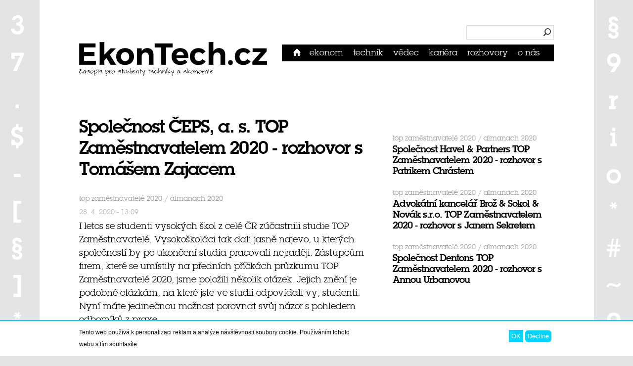

--- FILE ---
content_type: text/html; charset=utf-8
request_url: https://www.ekontech.cz/clanek/ceps-almanach2020
body_size: 12452
content:
<!DOCTYPE html PUBLIC "-//W3C//DTD HTML+RDFa 1.1//EN">
<html lang="cs" dir="ltr" version="HTML+RDFa 1.1"
  xmlns:content="http://purl.org/rss/1.0/modules/content/"
  xmlns:dc="http://purl.org/dc/terms/"
  xmlns:foaf="http://xmlns.com/foaf/0.1/"
  xmlns:og="http://ogp.me/ns#"
  xmlns:rdfs="http://www.w3.org/2000/01/rdf-schema#"
  xmlns:sioc="http://rdfs.org/sioc/ns#"
  xmlns:sioct="http://rdfs.org/sioc/types#"
  xmlns:skos="http://www.w3.org/2004/02/skos/core#"
  xmlns:xsd="http://www.w3.org/2001/XMLSchema#">
<head profile="http://www.w3.org/1999/xhtml/vocab">
  <!-- Google Tag Manager -->
<script>(function(w,d,s,l,i){w[l]=w[l]||[];w[l].push({'gtm.start':
new Date().getTime(),event:'gtm.js'});var f=d.getElementsByTagName(s)[0],
j=d.createElement(s),dl=l!='dataLayer'?'&l='+l:'';j.async=true;j.src=
'https://www.googletagmanager.com/gtm.js?id='+i+dl;f.parentNode.insertBefore(j,f);
})(window,document,'script','dataLayer','GTM-MT5HNPB');</script>
<!-- End Google Tag Manager -->
	<meta name="google-site-verification" content="cP8PIwlaViGl4iWZsgEh6AvQ3l6E2dAACN73RTdS5qw" />
  <meta charset="utf-8" />
<meta name="viewport" content="width=device-width, initial-scale=1, maximum-scale=1, minimum-scale=1, user-scalable=no" />
<link rel="shortcut icon" href="https://www.ekontech.cz/sites/all/themes/ekontech/favicon.png" type="image/png" />
<meta name="description" content="Jméno a příjmení respondenta: Tomáš Zajac Společnost: ČEPS, a. s.  Vystudovaná vysoká škola, fakulta a zaměření: Vysoké učení technické v Brně, Fakulta elektrotechniky a komunikačních technologií, studijní program Elektroenergetika Doba od dokončení studia: 9 měsíců Jak byste zhodnotili své studijní výsledky během studia na vysoké škole?Mé studijní výsledky se pohybovaly na" />
<meta name="generator" content="Drupal 7 (https://www.drupal.org)" />
<link rel="canonical" href="https://www.ekontech.cz/clanek/ceps-almanach2020" />
<link rel="shortlink" href="https://www.ekontech.cz/node/1358" />
<script>  var OA_zones = {
    'Leaderboard' : 2,
    'Rectangle' : 3,
    'Article bottom' : 1,
    'Skyscraper' : 4
  }</script>

<!-- Facebook Pixel Code -->
<script>
!function(f,b,e,v,n,t,s){if(f.fbq)return;n=f.fbq=function(){n.callMethod?
n.callMethod.apply(n,arguments):n.queue.push(arguments)};if(!f._fbq)f._fbq=n;
n.push=n;n.loaded=!0;n.version='2.0';n.queue=[];t=b.createElement(e);t.async=!0;
t.src=v;s=b.getElementsByTagName(e)[0];s.parentNode.insertBefore(t,s)}(window,
document,'script','//connect.facebook.net/en_US/fbevents.js');

fbq('init', '1531569317116326');
fbq('track', 'PageView');
fbq('track', 'ViewContent', {"content_type":"product","content_ids":"1358"});
</script>
<noscript><img height='1' width='1' style='display:none' src='https://www.facebook.com/tr?id=1531569317116326&ev=PageView&noscript=1' /></noscript>
<!-- End Facebook Pixel Code -->
<script async="async" src="https://openads.ekontech.cz/www/delivery/asyncjs.php"></script>
  <title>Společnost ČEPS, a. s. TOP Zaměstnavatelem 2020 - rozhovor s Tomášem Zajacem | EkonTech.cz</title>
  <link rel="stylesheet" href="https://www.ekontech.cz/sites/default/files/css/css_xE-rWrJf-fncB6ztZfd2huxqgxu4WO-qwma6Xer30m4.css" media="all" />
<link rel="stylesheet" href="https://www.ekontech.cz/sites/default/files/css/css_BW7rB2e8NLkFK-f9qpTwTy5Car5N-4EXdofUVK92b1o.css" media="all" />
<link rel="stylesheet" href="https://www.ekontech.cz/sites/default/files/css/css_aCzsrbA-0VoWo6cnTT7WqTzPk0l2KqZde6sBiCk5xbw.css" media="all" />
<style media="all">
<!--/*--><![CDATA[/*><!--*/
#sliding-popup.sliding-popup-bottom,#sliding-popup.sliding-popup-bottom .eu-cookie-withdraw-banner,.eu-cookie-withdraw-tab{background:#0779BF;}#sliding-popup.sliding-popup-bottom.eu-cookie-withdraw-wrapper{background:transparent}#sliding-popup .popup-content #popup-text h1,#sliding-popup .popup-content #popup-text h2,#sliding-popup .popup-content #popup-text h3,#sliding-popup .popup-content #popup-text p,#sliding-popup label,#sliding-popup div,.eu-cookie-compliance-secondary-button,.eu-cookie-withdraw-tab{color:#ffffff !important;}.eu-cookie-withdraw-tab{border-color:#ffffff;}.eu-cookie-compliance-more-button{color:#ffffff !important;}

/*]]>*/-->
</style>
<link rel="stylesheet" href="https://www.ekontech.cz/sites/default/files/css/css_FrXeX5g5HAAD2XZfkgwozlqarLjylIuL8Xq8RBg4gDo.css" media="all" />

<!--[if (lt IE 9)&(!IEMobile)]>
<link rel="stylesheet" href="https://www.ekontech.cz/sites/default/files/css/css_ZqS_Gig1-Wr3eEaCpoJeFhtBR0nhdtFpBQUi-LxedAM.css" media="all" />
<![endif]-->

<!--[if gte IE 9]><!-->
<link rel="stylesheet" href="https://www.ekontech.cz/sites/default/files/css/css_PLKshLAGRJJC7FrUlvRsundS4IQFbrYrK4h4Os6uMas.css" media="all" />
<!--<![endif]-->
  <script src="https://www.ekontech.cz/sites/default/files/js/js_dYOGV15VEcvR5zyP3UKzyEH3a6wcYkaWkQCEZ8Wpd8c.js"></script>
<script src="https://www.ekontech.cz/sites/default/files/js/js_H7q2xORKmR9AN8Qx5spKEIBp7R_wG2apAswJoCUZY7I.js"></script>
<script src="https://www.ekontech.cz/sites/default/files/js/js_15rp2qy7FCQZhjQl_XZeNy7bh4gKNGK6QrXSHB_FToA.js"></script>
<script src="https://www.ekontech.cz/sites/default/files/js/js_b6AKhLvOhlj8D-7gyQM9PpmC3R2iZapMtlVTwHCWGYo.js"></script>
<script>

    (function($) {
      $(window).load(function () {
        $(".sponsors-list").simplyScroll({
          speed: 1,
          frameRate: 24
        });
        $(".sponsors-list").css("height", "auto");
        $(".sponsors-list").css("overflow", "visible");
        $(".sponsors-list").css("visibility", "visible");
      });
     })(jQuery);
  
</script>
<script src="https://www.ekontech.cz/sites/default/files/js/js_pYNxXwXXXpqhNy6Mbr2w08zqUlKPnA7JDGFLePxo1oE.js"></script>
<script src="https://www.ekontech.cz/sites/default/files/js/js_ShNYK0oraeHUmos3iJYOQQ5jOAI17yVLSgYESNNenGs.js"></script>
<script>
jQuery.extend(Drupal.settings, {"basePath":"\/","pathPrefix":"","ajaxPageState":{"theme":"ekontech","theme_token":"pceCmOmpwHBWOdu7hbmTIBrmIxo8M3ahAE9YRZy0dzE","js":{"0":1,"sites\/all\/modules\/eu_cookie_compliance\/js\/eu_cookie_compliance.js":1,"modules\/statistics\/statistics.js":1,"sites\/all\/modules\/jquery_update\/replace\/jquery\/1.8\/jquery.min.js":1,"misc\/jquery-extend-3.4.0.js":1,"misc\/jquery.once.js":1,"misc\/drupal.js":1,"sites\/all\/modules\/jquery_update\/replace\/ui\/external\/jquery.cookie.js":1,"sites\/default\/modules\/simpleads\/simpleads.js":1,"public:\/\/languages\/cs_PrphPIcBkOsQKv_gKKPdCpuSjCosikV6W6Mk7y2dUm8.js":1,"sites\/default\/modules\/ekontech\/ekontech_blocks\/jquery.simplyscroll.min.js":1,"1":1,"sites\/all\/modules\/responsive_menus\/styles\/responsive_menus_simple\/js\/responsive_menus_simple.js":1,"sites\/all\/themes\/ekontech\/js\/main.js":1},"css":{"modules\/system\/system.base.css":1,"modules\/system\/system.menus.css":1,"modules\/system\/system.messages.css":1,"modules\/system\/system.theme.css":1,"sites\/all\/modules\/calendar\/css\/calendar_multiday.css":1,"modules\/comment\/comment.css":1,"sites\/default\/modules\/ekontech\/custom_my_choice\/custom_my_choice.css":1,"sites\/all\/modules\/date\/date_api\/date.css":1,"sites\/all\/modules\/date\/date_popup\/themes\/datepicker.1.7.css":1,"modules\/field\/theme\/field.css":1,"sites\/all\/modules\/logintoboggan\/logintoboggan.css":1,"modules\/node\/node.css":1,"modules\/poll\/poll.css":1,"modules\/search\/search.css":1,"sites\/default\/modules\/simpleads\/simpleads.css":1,"sites\/default\/modules\/simpleads_html5_banner\/simpleads-html5-banner.css":1,"modules\/user\/user.css":1,"sites\/all\/modules\/views\/css\/views.css":1,"sites\/all\/modules\/ctools\/css\/ctools.css":1,"sites\/all\/modules\/panels\/css\/panels.css":1,"sites\/default\/modules\/tagclouds\/tagclouds.css":1,"sites\/default\/modules\/ekontech\/ekontech_blocks\/sponsors.css":1,"sites\/all\/modules\/eu_cookie_compliance\/css\/eu_cookie_compliance.css":1,"sites\/all\/modules\/responsive_menus\/styles\/responsive_menus_simple\/css\/responsive_menus_simple.css":1,"0":1,"sites\/all\/themes\/omega\/alpha\/css\/alpha-reset.css":1,"sites\/all\/themes\/omega\/alpha\/css\/alpha-mobile.css":1,"sites\/all\/themes\/omega\/alpha\/css\/alpha-alpha.css":1,"sites\/all\/themes\/omega\/omega\/css\/omega-text.css":1,"sites\/all\/themes\/ekontech\/css\/global.css":1,"ie::normal::sites\/all\/themes\/ekontech\/css\/ekontech-alpha-default.css":1,"ie::normal::sites\/all\/themes\/ekontech\/css\/ekontech-alpha-default-normal.css":1,"ie::normal::sites\/all\/themes\/omega\/alpha\/css\/grid\/alpha_default\/normal\/alpha-default-normal-12.css":1,"narrow::sites\/all\/themes\/ekontech\/css\/ekontech-alpha-default.css":1,"narrow::sites\/all\/themes\/ekontech\/css\/ekontech-alpha-default-narrow.css":1,"sites\/all\/themes\/omega\/alpha\/css\/grid\/alpha_default\/narrow\/alpha-default-narrow-12.css":1,"normal::sites\/all\/themes\/ekontech\/css\/ekontech-alpha-default.css":1,"normal::sites\/all\/themes\/ekontech\/css\/ekontech-alpha-default-normal.css":1,"sites\/all\/themes\/omega\/alpha\/css\/grid\/alpha_default\/normal\/alpha-default-normal-12.css":1}},"eu_cookie_compliance":{"popup_enabled":1,"popup_agreed_enabled":0,"popup_hide_agreed":0,"popup_clicking_confirmation":false,"popup_scrolling_confirmation":false,"popup_html_info":"\u003Cdiv class=\u0022eu-cookie-compliance-banner eu-cookie-compliance-banner-info eu-cookie-compliance-banner--opt-in\u0022\u003E\n  \u003Cdiv class=\u0022popup-content info\u0022\u003E\n    \u003Cdiv id=\u0022popup-text\u0022\u003E\n      \u003Cp\u003ETento web pou\u017e\u00edv\u00e1 k personalizaci reklam a anal\u00fdze n\u00e1v\u0161t\u011bvnosti soubory cookie. Pou\u017e\u00edv\u00e1n\u00edm tohoto webu s t\u00edm souhlas\u00edte.\u003C\/p\u003E\n              \u003Cbutton type=\u0022button\u0022 class=\u0022find-more-button eu-cookie-compliance-more-button\u0022\u003EV\u00edce informac\u00ed\u003C\/button\u003E\n          \u003C\/div\u003E\n    \n    \u003Cdiv id=\u0022popup-buttons\u0022 class=\u0022\u0022\u003E\n      \u003Cbutton type=\u0022button\u0022 class=\u0022agree-button eu-cookie-compliance-secondary-button\u0022\u003EOK\u003C\/button\u003E\n              \u003Cbutton type=\u0022button\u0022 class=\u0022decline-button eu-cookie-compliance-default-button\u0022 \u003EDecline\u003C\/button\u003E\n          \u003C\/div\u003E\n  \u003C\/div\u003E\n\u003C\/div\u003E","use_mobile_message":false,"mobile_popup_html_info":"\u003Cdiv class=\u0022eu-cookie-compliance-banner eu-cookie-compliance-banner-info eu-cookie-compliance-banner--opt-in\u0022\u003E\n  \u003Cdiv class=\u0022popup-content info\u0022\u003E\n    \u003Cdiv id=\u0022popup-text\u0022\u003E\n                    \u003Cbutton type=\u0022button\u0022 class=\u0022find-more-button eu-cookie-compliance-more-button\u0022\u003EV\u00edce informac\u00ed\u003C\/button\u003E\n          \u003C\/div\u003E\n    \n    \u003Cdiv id=\u0022popup-buttons\u0022 class=\u0022\u0022\u003E\n      \u003Cbutton type=\u0022button\u0022 class=\u0022agree-button eu-cookie-compliance-secondary-button\u0022\u003EOK\u003C\/button\u003E\n              \u003Cbutton type=\u0022button\u0022 class=\u0022decline-button eu-cookie-compliance-default-button\u0022 \u003EDecline\u003C\/button\u003E\n          \u003C\/div\u003E\n  \u003C\/div\u003E\n\u003C\/div\u003E\n","mobile_breakpoint":"768","popup_html_agreed":"\u003Cdiv\u003E\n  \u003Cdiv class=\u0022popup-content agreed\u0022\u003E\n    \u003Cdiv id=\u0022popup-text\u0022\u003E\n      \u003Ch2\u003EThank you for accepting cookies\u003C\/h2\u003E\n\u003Cp\u003EYou can now hide this message or find out more about cookies.\u003C\/p\u003E\n    \u003C\/div\u003E\n    \u003Cdiv id=\u0022popup-buttons\u0022\u003E\n      \u003Cbutton type=\u0022button\u0022 class=\u0022hide-popup-button eu-cookie-compliance-hide-button\u0022\u003ESkr\u00fdt\u003C\/button\u003E\n              \u003Cbutton type=\u0022button\u0022 class=\u0022find-more-button eu-cookie-compliance-more-button-thank-you\u0022 \u003EV\u00edce informac\u00ed\u003C\/button\u003E\n          \u003C\/div\u003E\n  \u003C\/div\u003E\n\u003C\/div\u003E","popup_use_bare_css":false,"popup_height":"auto","popup_width":"100%","popup_delay":1000,"popup_link":"\/zasady-pouzivani-cookies","popup_link_new_window":1,"popup_position":null,"fixed_top_position":false,"popup_language":"cs","store_consent":false,"better_support_for_screen_readers":0,"reload_page":0,"domain":"","domain_all_sites":null,"popup_eu_only_js":0,"cookie_lifetime":100,"cookie_session":false,"disagree_do_not_show_popup":0,"method":"opt_in","whitelisted_cookies":"","withdraw_markup":"\u003Cbutton type=\u0022button\u0022 class=\u0022eu-cookie-withdraw-tab\u0022\u003E\u003C\/button\u003E\n\u003Cdiv class=\u0022eu-cookie-withdraw-banner\u0022\u003E\n  \u003Cdiv class=\u0022popup-content info\u0022\u003E\n    \u003Cdiv id=\u0022popup-text\u0022\u003E\n          \u003C\/div\u003E\n    \u003Cdiv id=\u0022popup-buttons\u0022\u003E\n      \u003Cbutton type=\u0022button\u0022 class=\u0022eu-cookie-withdraw-button\u0022\u003E\u003C\/button\u003E\n    \u003C\/div\u003E\n  \u003C\/div\u003E\n\u003C\/div\u003E\n","withdraw_enabled":false,"withdraw_button_on_info_popup":null,"cookie_categories":[],"enable_save_preferences_button":null,"fix_first_cookie_category":null,"select_all_categories_by_default":null},"responsive_menus":[{"toggler_text":"\u2630 Menu","selectors":["#block-system-main-menu"],"media_size":"739","media_unit":"px","remove_attributes":"1","responsive_menus_style":"responsive_menus_simple"}],"urlIsAjaxTrusted":{"\/clanek\/ceps-almanach2020":true},"statistics":{"data":{"nid":"1358"},"url":"\/modules\/statistics\/statistics.php"}});
</script>
  <link rel="alternate" type="application/rss+xml" title="Všechny články" href="/rss.xml" />
  <!--[if lt IE 9]><script src="http://html5shiv.googlecode.com/svn/trunk/html5.js"></script><![endif]-->
  <script async src="//pagead2.googlesyndication.com/pagead/js/adsbygoogle.js"></script>
  <script>
    (adsbygoogle = window.adsbygoogle || []).push({
      google_ad_client: "ca-pub-6094203605508965",
      enable_page_level_ads: true
    });
  </script>
</head>
<body class="html not-front not-logged-in page-node page-node- page-node-1358 node-type-article context-clanek">
    <!-- Google Tag Manager (noscript) -->
<noscript><iframe src="https://www.googletagmanager.com/ns.html?id=GTM-MT5HNPB"
height="0" width="0" style="display:none;visibility:hidden"></iframe></noscript>
<!-- End Google Tag Manager (noscript) -->
  <div id="skip-link">
    <a href="#main-content" class="element-invisible element-focusable">Přejít k hlavnímu obsahu</a>
  </div>
    <div class="page clearfix" id="page">
      <header id="section-header" class="section section-header">
  <div id="zone-header-wrapper" class="zone-wrapper zone-header-wrapper clearfix">  
  <div id="zone-header" class="zone zone-header clearfix container-12">
    <div class="grid-12 region region-preface-third" id="region-preface-third">
  <div class="region-inner region-preface-third-inner">
    <div class="block block-openx block-0 block-openx-0 odd block-without-title" id="block-openx-0">
  <div class="block-inner clearfix">
            
    <div class="content clearfix">
      <ins data-revive-zoneid="2" data-revive-id="3ef0a0bd1d08c2e02b0ebd328d554345"></ins>    </div>
  </div>
</div>
  </div>
</div><div class="grid-4 region region-header-first" id="region-header-first">
  <div class="region-inner region-header-first-inner">
    <div class="block block-block block-1 block-block-1 odd block-without-title" id="block-block-1">
  <div class="block-inner clearfix">
            
    <div class="content clearfix">
      <strong><a href="/" title="Přejít na úvodní stránku"><img src="/sites/all/themes/ekontech/img/logo_ekontech_380.jpg" alt="EkonTech.cz - časopis pro studenty techniky a ekonomie" id="logo" /></a></strong>    </div>
  </div>
</div>
  </div>
</div><div class="grid-8 region region-header-second" id="region-header-second">
  <div class="region-inner region-header-second-inner">
    <div class="block block-search block-form block-search-form odd block-without-title" id="block-search-form">
  <div class="block-inner clearfix">
            
    <div class="content clearfix">
      <form action="/clanek/ceps-almanach2020" method="post" id="search-block-form" accept-charset="UTF-8"><div><div class="container-inline">
      <h2 class="element-invisible">Vyhledávání</h2>
    <div class="form-item form-type-searchfield form-item-search-block-form">
  <label class="element-invisible" for="edit-search-block-form--2">Hledat </label>
 <input title="Zadejte hledaný termín." type="search" id="edit-search-block-form--2" name="search_block_form" value="" size="15" maxlength="128" class="form-text form-search" />
</div>
<div class="form-actions form-wrapper" id="edit-actions"><input type="submit" id="edit-submit" name="op" value="Hledat" class="form-submit" /></div><input type="hidden" name="form_build_id" value="form-RdWoLVO2qkY0wf_KSuRBgcXgq_Tl6eHPXcLKxgNBPvs" />
<input type="hidden" name="form_id" value="search_block_form" />
</div>
</div></form>    </div>
  </div>
</div>
<div class="block block-system block-menu block-main-menu block-system-main-menu even block-without-title" id="block-system-main-menu">
  <div class="block-inner clearfix">
            
    <div class="content clearfix">
      <ul class="menu"><li class="first leaf"><a href="/" title="">Domů</a></li>
<li class="leaf"><a href="/rubrika/ekonom" title="">Ekonom</a></li>
<li class="leaf"><a href="/rubrika/technik" title="">Technik</a></li>
<li class="leaf"><a href="/rubrika/vedec" title="">Vědec</a></li>
<li class="leaf"><a href="/rubrika/kariera" title="">Kariéra</a></li>
<li class="leaf"><a href="/rubrika/rozhovory" title="">Rozhovory</a></li>
<li class="last leaf"><a href="/o-nas">O nás</a></li>
<li id="menu-appendix"><a href="/uzivatel">přihlásit se</a></li></ul>    </div>
  </div>
</div>
  </div>
</div>  </div>
</div></header>    
      ﻿<section id="section-content" class="section section-content">
  <div id="zone-content-wrapper" class="zone-wrapper zone-content-wrapper clearfix">  
  <div id="zone-content" class="zone zone-content clearfix container-12">    
        
        <div class="grid-6 region region-content" id="region-content">
  <div class="region-inner region-content-inner">
    <a id="main-content"></a>
                <h1 class="title" id="page-title">Společnost ČEPS, a. s. TOP Zaměstnavatelem 2020 - rozhovor s Tomášem Zajacem</h1>
                        <div class="block block-system block-main block-system-main odd block-without-title" id="block-system-main">
  <div class="block-inner clearfix">
            
    <div class="content clearfix">
      <article about="/clanek/ceps-almanach2020" typeof="sioc:Item foaf:Document" class="node node-article node-published node-not-promoted node-not-sticky author-bára odd clearfix" id="node-article-1358">
    
  <div class="content clearfix">
  				<div class="article-rubrika"><a href="/rubrika/top-zamestnavatele-2020" title="TOP Zaměstnavatelé 2020" class="node-rubriky-link">TOP Zaměstnavatelé 2020</a> / <a href="/tag/almanach-2020" title="Almanach 2020" class="node-rubriky-link">Almanach 2020</a></div>      <div class="article-datum">28. 4. 2020 - 13:09</div>            <div class="field field-name-field-perex field-type-text-with-summary field-label-hidden"><div class="field-items"><div class="field-item even"><p class="article-perex">I letos se studenti vysokých škol z celé ČR zúčastnili studie TOP Zaměstnavatelé. Vysokoškoláci tak dali jasně najevo, u kterých společností by po ukončení studia pracovali nejraději. Zástupcům firem, které se umístily na předních příčkách průzkumu TOP Zaměstnavatelé 2020, jsme položili několik otázek. Jejich znění je podobné otázkám, na které jste ve studii odpovídali vy, studenti. Nyní máte jedinečnou možnost porovnat svůj názor s pohledem odborníků z praxe.</p></div></div></div>      <div class="field field-name-field-image field-type-image field-label-hidden"><div class="field-items"><div class="field-item even"><p><img typeof="foaf:Image" src="https://www.ekontech.cz/sites/default/files/styles/large/public/clanky/obrazky/tomas_zajac_1670_rez.jpg?itok=vjcxC9WS" width="580" height="370" alt="" /></p></div></div></div>    
		
    <div class="field field-name-body field-type-text-with-summary field-label-hidden"><div class="field-items"><div class="field-item even" property="content:encoded"><p><strong>Jméno a příjmení respondenta: </strong>Tomáš Zajac<strong>                    </strong></p>
<p><strong>Společnost: </strong>ČEPS, a. s.  <strong>                                                               </strong></p>
<p><strong>Vystudovaná vysoká škola, fakulta a zaměření: </strong>Vysoké učení technické v Brně, Fakulta elektrotechniky a komunikačních technologií, studijní program Elektroenergetika   <strong>               </strong></p>
<p><strong>Doba od dokončení studia: </strong>9 měsíců </p>
<p> </p>
<h2 class="title-repaired">Jak byste zhodnotili své studijní výsledky během studia na vysoké škole?</h2>
<p>Mé studijní výsledky se pohybovaly na úrovni A - C, v závislosti na tom, jak mě dané téma nebo předmět oslovily a zaujaly. Některé aspekty studia, zejména ty praktické, jako bakalářská a diplomová práce, mě zas nadchly natolik, že jsem si za ně odnesl ceny děkana.</p>
<h2 class="title-repaired">Na jaké úrovni jste v posledním ročníku vysoké školy hovořili anglicky?</h2>
<p>Paradoxně, má angličtina v průběhu studia na vysoké škole spíše stagnovala, než rostla - pokud nepočítáme pár povinných hodin odborné angličtiny a samostudium pomocí Netflixu. I navzdory tomu se mi povedlo udržet jí na úrovni C1, kterou jsem získal již během studia na střední škole díky soukromým kurzům angličtiny.</p>
<h2 class="title-repaired">Chtěli jste po dostudování vysoké školy pracovat ve stejném oboru, který jste studovali?</h2>
<p>Ano. Již od posledního ročníku bakalářského studia jsem věděl, že má budoucnost patří energetice. A proč? Jedná se o obor, který je navzdory zažitým představám oborem dynamickým a podílet se na projektech, které transformují českou a evropskou energetiku je věc, kterou jsem si nemohl nechat ujít.</p>
<h2 class="title-repaired">Věděli jste již na vysoké škole, jaký typ práce chcete vykonávat – zda budovat kariéru v zaměstnaneckém poměru, nebo samostatně podnikat? Proč jste se rozhodli pro zaměstnanecký poměr?</h2>
<p>Směrem k zaměstnaneckému poměru mě to táhlo tak nějak přirozeně. S ohledem na “velkou” elektroenergetiku, kterou jsem chtěl dělat, jsem neviděl prostor pro samostatné podnikání. Nicméně má současná pozice umožňuje dostatečnou seberealizaci, proto tohoto rozhodnutí nelituju.</p>
<h2 class="title-repaired">Získávali jste již při studiu nějaké pracovní zkušenosti? Jak náročné to bylo v kombinaci se studiem?</h2>
<p>Pracovní zkušenosti (ty oborové i mimo-oborové) jsem získával zásadně během prázdnin/v období volna.</p>
<h2 class="title-repaired">Jaká byla Vaše očekávaná hrubá nástupní měsíční mzda do absolventského zaměstnání během posledního ročníku vysoké školy? Od čeho jste částku odvodili?</h2>
<p>Má očekávaná mzda byla na úrovni 35 – 38 tisíc Kč. Částka se odvíjela zejména ze statistik platů v oblasti energetiky, ze statistik platů v lokalitách, kde jsem práci hledal a v neposlední řadě od nákladů na život v daných lokalitách. Plus nějaká ta rezerva navíc. :)</p>
<h2 class="title-repaired">Kontaktovali jste svého současného zaměstnavatele přes nějakou sociální síť? Pokud ne, chtěli byste v posledním ročníku vysoké školy tuto možnost mít?</h2>
<p>Současného zaměstnavatele jsem v kontextu pracovních příležitostí kontaktoval osobně, a udělal bych to tak i znovu. Nicméně tato možnost existuje, jak přes naše webové stránky, tak přes LinkedIn. Proto bych tuhle možnost přímo nevyžadoval, nicméně jsem rád, že pro ostatní uchazeče existuje.</p>
<h2 class="title-repaired">Jakým způsobem jste získávali tipy na nabídky zaměstnání?  Z jakého zdroje jste se dozvěděli o současném zaměstnavateli?</h2>
<p>Obecně jsem se spoléhal na portály, které agregují nabídky zaměstnání, na individuální stránky jednotlivých společností a také pracovní veletrhy pro vysokoškoláky. Společnost ČEPS jsem znal z více zdrojů – akce Letní škola ČEPS, odborné přednášky na VŠ, články na webech o technice, ekonomii, a také díky sponzorským aktivitám.</p>
<h2 class="title-repaired">Jaké akce pořádané společnostmi pro studenty Vás na vysoké škole zajímaly? Myslíte si, že akce pořádané společnostmi jsou pro studenty přínosné?</h2>
<p>Ve výsledku to byly dedikované veletrhy pro studenty a absolventy, letní akademie, a také odborné přednášky a semináře. Pro mě má větší hodnotu osobní kontakt s lidmi pracujícími v dané společnosti, než číst popis pracovní pozice na webu.</p>
<h2 class="title-repaired">Museli jste se přestěhovat za prací pro současného zaměstnavatele ze svého rodného města? Pokud ano, proč jste se rozhodli přestěhovat?</h2>
<p>Nemusel, chtěl jsem. Se stěhováním a životem mimo rodně město (i stát) jsem měl po pěti  letech studia v Brně bohaté zkušenosti, proto jsem to nepovažoval za zásadní změnu. Ve výsledku mě kromě pracovní nabídky lákal život v Praze.</p>
<h2 class="title-repaired">Kolik času denně dojíždíte do práce v jednom směru? Kolik času by pro Vás představovalo snesitelné maximum?</h2>
<p>Díky skvělé možnosti využívat ubytování, které zajišťuje ČEPS svým zaměstnancům, mám práci v pěší vzdálenosti pěti minut. Mé maximum, co se dojezdové vzdálenosti týče, je půl hodiny.</p>
<h2 class="title-repaired">Chtěli byste strávit část své budoucí kariéry v zahraničí? Případně byli jste již na zahraniční pracovní stáži?</h2>
<p>Stáž v zahraničí považuji za zkušenost, kterou bych si jednou jednoznačně rád vyzkoušel.</p>
<h2 class="title-repaired">Rozdělte, prosím, 100 procent mezi následující oblasti podle toho, jak jsou pro Vás důležité.</h2>
<h2 class="title-repaired">Odměňování a možnost růstu ve firmě 25 %            </h2>
<h2 class="title-repaired">Pověst a image firmy 20 %</h2>
<p>Pověst firmy je specifický ukazatel – záleží na interakci firmy s okolím, které někdy může poskytovat negativní feedback i navzdory veškeré snaze. Na image společností přihlížím, ale není to rozhodující faktor.</p>
<h2 class="title-repaired">Pracovní náplň 25  %</h2>
<p>Pracovní náplň je z mého pohledu přímo spojená s možnostmi růstu. Pro mě se jedná o druhou nejdůležitější oblast, která má přímý vliv na mou spokojenost na dané pracovní pozici.</p>
<h2 class="title-repaired">Lidé a kultura ve firmě 30 %</h2>
<p>Lidé a firemní kultura jsou pro mě na prvním místě. Bez ohledu na pracovní náplň, kombinace správné chemie v kolektivu a vyspělé firemní kultury vede k pracovnímu prostředí, ve kterém je radost pracovat.</p>
<h2 class="title-repaired">Komunikuje Vaše společnost svou vizi a to, jak ji naplňuje?</h2>
<p>Ano, a vzhledem k povaze informací a důležitosti náplně firemního poslání to dle mého názoru firma zvládá velice dobře.</p>
<h2 class="title-repaired">Používá Vaše společnost firemní hodnoty, případně nějaké „desatero“?</h2>
<p>Používá – Odpovědnost, Progresivita, Profesionalita, Etika, Soudržnost. Z mého pohledu je nemá jen vydefinované, ale také je naplňuje a řídí se jimi.</p>
<h2 class="title-repaired">Jak se díváte na firemní kulturu u Vás ve firmě a jak si myslíte, že ovlivňuje nově přicházející kolegy?</h2>
<p>Dle vlastní zkušenosti musím poznamenat, že firemní kultura ovlivňuje nové kolegy značně pozitivně. Zázemí, které firma poskytuje, v kombinaci s firemní filozofií a téměř rodinnou atmosférou, vytváří pracovní prostředí, do kterého je radost se vracet.</p>
<h2 class="title-repaired">Kdybyste byli znovu v posledním ročníku na VŠ, přemýšleli byste jinak, rozhodovali byste se jinak, udělali byste něco jinak?</h2>
<p>Bude to znít jako klišé, ale kdybych měl možnost se rozhodnout znovu, udělal bych vše téměř stejně. Možná trochu lituji toho, že jsem nevyužil nabídku začít pracovat na mé současné pozici na part-time již během posledního semestru.</p>
<h2 class="title-repaired">Jak vnímáte nové trendy sociálních sítí a jejich významu pro prezentaci značky zaměstnavatele? Oslovují Vás kampaně Vašeho zaměstnavatele na sociálních sítích, přijdou Vám zajímavé?</h2>
<p>Využití sociálních sítí skrývá obrovské možnosti, nejen pro oslovení potenciálních zaměstnanců, ale taky pro zlepšení vnímání značky společnosti. Aktivita ČEPS na sociálních sítích (LinkedIn, Facebook) mi osobně přijde velmi zajímavá, zejména z pohledu informování jak odborné, tak laické veřejnosti o naší činnosti.</p>
<h2 class="title-repaired">Je pro Vás důležité, aby komunikace od zaměstnavatele směrem k Vám byla osobní a personalizovaná přímo na míru pro Vás a Vaše potřeby?</h2>
<p>Do jisté míry, ale personalizovaná komunikace pro mě není prioritní.</p>
</div></div></div>    <div class="article-author"><p>Autor: Barbora Dvořáková<p></div>  </div>

  <div class="clearfix">
    
      </div>
</article>
    </div>
  </div>
</div>
<div class="block block-openx block-4 block-openx-4 even block-without-title" id="block-openx-4">
  <div class="block-inner clearfix">
            
    <div class="content clearfix">
      <ins data-revive-zoneid="1" data-revive-id="3ef0a0bd1d08c2e02b0ebd328d554345"></ins>    </div>
  </div>
</div>
      </div>
</div><aside class="grid-4 region region-sidebar-second" id="region-sidebar-second">
  <div class="region-inner region-sidebar-second-inner">
    <div class="block block-openx block-3 block-openx-3 odd block-without-title" id="block-openx-3">
  <div class="block-inner clearfix">
            
    <div class="content clearfix">
      <ins data-revive-zoneid="3" data-revive-id="3ef0a0bd1d08c2e02b0ebd328d554345"></ins>    </div>
  </div>
</div>
<div class="block block-article-list block-article-news-term-list block-article-list-article-news-term-list even block-without-title" id="block-article-list-article-news-term-list">
  <div class="block-inner clearfix">
            
    <div class="content clearfix">
      ﻿<span class="article-rubrika">TOP Zaměstnavatelé 2020 / Almanach 2020</span><h2><a href="/clanek/havel-partners-almanach2020" #title=" Společnost Havel &amp; Partners TOP Zaměstnavatelem 2020 - rozhovor s Patrikem Chrástem"> Společnost Havel &amp; Partners TOP Zaměstnavatelem 2020 - rozhovor s Patrikem Chrástem</a></h2>﻿<span class="article-rubrika">TOP Zaměstnavatelé 2020 / Almanach 2020</span><h2><a href="/clanek/broz-sokol-novak-almanach2020" #title="Advokátní kancelář Brož &amp; Sokol &amp; Novák s.r.o. TOP Zaměstnavatelem 2020 - rozhovor s Janem Sekretem">Advokátní kancelář Brož &amp; Sokol &amp; Novák s.r.o. TOP Zaměstnavatelem 2020 - rozhovor s Janem Sekretem</a></h2>﻿<span class="article-rubrika">TOP Zaměstnavatelé 2020 / Almanach 2020</span><h2><a href="/clanek/dentons-almanach2020" #title="Společnost Dentons TOP Zaměstnavatelem 2020 - rozhovor s Annou Urbanovou">Společnost Dentons TOP Zaměstnavatelem 2020 - rozhovor s Annou Urbanovou</a></h2>    </div>
  </div>
</div>
<div class="block block-block block-7 block-block-7 odd block-without-title" id="block-block-7">
  <div class="block-inner clearfix">
            
    <div class="content clearfix">
      <div id="fb-root"></div>
<script>
<!--//--><![CDATA[// ><!--
(function(d, s, id) {
  var js, fjs = d.getElementsByTagName(s)[0];
  if (d.getElementById(id)) return;
  js = d.createElement(s); js.id = id;
  js.src = "//connect.facebook.net/cs_CZ/all.js#xfbml=1&amp;appId=358922187512307";
  fjs.parentNode.insertBefore(js, fjs);
}(document, 'script', 'facebook-jssdk'));
//--><!]]>
</script><div class="fb-like-box" data-href="http://www.facebook.com/pages/EkonTech-et/136106659860843" data-width="296" data-show-faces="true" data-stream="false" data-header="false"></div>
    </div>
  </div>
</div>
<div class="block block-block block-14 block-block-14 even block-without-title" id="block-block-14">
  <div class="block-inner clearfix">
            
    <div class="content clearfix">
      <script src="https://app.smartemailing.cz//public/web-forms/subscribe/15416-skjmjgve96zzg0cy55xinh57o169alh8ycxe0j40fvz3ouiqro0uyavfgzzaqernz1yazni4188v8rgwnhiw1564nxouyte163rk" id="se-webformScriptLoader-skjmjgve96zzg0cy55xinh57o169alh8ycxe0j40fvz3ouiqro0uyavfgzzaqernz1yazni4188v8rgwnhiw1564nxouyte163rk"></script>    </div>
  </div>
</div>
<section class="block block-views block-print-archive-block block-views-print-archive-block odd" id="block-views-print-archive-block">
  <div class="block-inner clearfix">
              <h2 class="block-title">Archiv čísel</h2>
        
    <div class="content clearfix">
      <div class="view view-print-archive view-id-print_archive view-display-id-block view-dom-id-9d147ef68de736796bce13221b1790d9">
        
  
  
      <div class="view-content">
          <ul class="archive-list">          <li class="views-row views-row-1 views-row-odd views-row-first">  
  <div class="views-field views-field-title">        <span class="field-content"><a href="https://issuu.com/ekontech.cz/docs/ekontech.cz_62_" target="_blank">EkonTech #62</a></span>  </div></li>
          <li class="views-row views-row-2 views-row-even">  
  <div class="views-field views-field-title">        <span class="field-content"><a href="https://issuu.com/ekontech.cz/docs/ekontech_60duben2024_web" target="_blank">EkonTech.cz #60</a></span>  </div></li>
          <li class="views-row views-row-3 views-row-odd views-row-last">  
  <div class="views-field views-field-title">        <span class="field-content"><a href="https://issuu.com/ekontech.cz/docs/ekontech59_listopad2023_web" target="_blank">EkonTech.cz #59</a></span>  </div></li>
      </ul>    </div>
  
  
  
  
      <div class="view-footer">
      <iframe allowfullscreen="" allow="fullscreen" style="border:none;width:100%;height:326px;" src="https://e.issuu.com/embed.html?d=ekontech.cz_62_&amp;doAutoflipPages=true&amp;u=ekontech.cz"></iframe>
<script type="text/javascript" src="//e.issuu.com/embed.js" async="true"></script>
    </div>
  
  
</div>    </div>
  </div>
</section>
<div class="block block-openx sticky-banner block-5 block-openx-5 even block-without-title" id="block-openx-5">
  <div class="block-inner clearfix">
            
    <div class="content clearfix">
      <ins data-revive-zoneid="4" data-revive-id="3ef0a0bd1d08c2e02b0ebd328d554345"></ins>    </div>
  </div>
</div>
  </div>
</aside><div class="grid-12 region region-footer-first" id="region-footer-first">
  <div class="region-inner region-footer-first-inner">
    <div class="block block-block block-8 block-block-8 odd block-without-title" id="block-block-8">
  <div class="block-inner clearfix">
            
    <div class="content clearfix">
      <div id="like-us-line"> </div>
    </div>
  </div>
</div>
<div class="block block-block block-10 block-block-10 even block-without-title" id="block-block-10">
  <div class="block-inner clearfix">
            
    <div class="content clearfix">
      <div class="like-us-button">
<div class="fb-like" data-href="http://www.facebook.com/ekontech.cz" data-send="false" data-layout="button_count" data-width="200" data-show-faces="false" data-font="arial"></div>
</div>
    </div>
  </div>
</div>
  </div>
</div>  </div>
</div></section>    
  
      <footer id="section-footer" class="section section-footer">
  <div id="zone-footer-wrapper" class="zone-wrapper zone-footer-wrapper clearfix">  
  <div id="zone-footer" class="zone zone-footer clearfix container-12">
    <div class="grid-12 region region-footer-second" id="region-footer-second">
  <div class="region-inner region-footer-second-inner">
    <div class="block block-block block-5 block-block-5 odd block-without-title" id="block-block-5">
  <div class="block-inner clearfix">
            
    <div class="content clearfix">
      <div id="copyright-easy">2026 &copy; Ekontech.cz – časopis pro studenty techniky a ekonomie</div>
    </div>
  </div>
</div>
<div class="block block-ekontech-blocks block-sponsors block-ekontech-blocks-sponsors even block-without-title" id="block-ekontech-blocks-sponsors">
  <div class="block-inner clearfix">
            
    <div class="content clearfix">
      <ul class="sponsors-list"><li><a href="https://mcdonalds.jobs.cz/" title="McDonald&#039;s" target="_blank"><img typeof="foaf:Image" src="https://www.ekontech.cz/sites/default/files/styles/sponsor/public/loga-sponzoru/logaclaimy-ver_mcdonalds_2024.png?itok=LKjhEILE" alt="McDonald&#039;s" /></a></li><li><a href="https://valeo.cz/cs/" title="Valeo" target="_blank"><img typeof="foaf:Image" src="https://www.ekontech.cz/sites/default/files/styles/sponsor/public/loga-sponzoru/logacliamy_verzalky_valeo_0.png?itok=OygJhv9t" alt="Valeo" /></a></li><li><a href="https://generaliceska.jobs.cz/" title="Generali Česká pojišťovna" target="_blank"><img typeof="foaf:Image" src="https://www.ekontech.cz/sites/default/files/styles/sponsor/public/loga-sponzoru/logaclaimy-ver_generali-cp_0.png?itok=0fMC5O2Z" alt="Generali Česká pojišťovna" /></a></li><li><a href="http://www.kdejinde.cz" title="Skupina ČEZ" target="_blank"><img typeof="foaf:Image" src="https://www.ekontech.cz/sites/default/files/styles/sponsor/public/loga-sponzoru/cez-skupina_logo_vertikalni_cz_barva_pozitiv_rgb.png?itok=FVOSoHmG" alt="Skupina ČEZ" /></a></li><li><a href="https://www.cvut.cz/" title="ČVUT" target="_blank"><img typeof="foaf:Image" src="https://www.ekontech.cz/sites/default/files/styles/sponsor/public/loga-sponzoru/cvut_logo.jpg?itok=qzVm42Xb" alt="ČVUT" /></a></li><li><a href="https://www.fi.muni.cz/" title="FI MUNI" target="_blank"><img typeof="foaf:Image" src="https://www.ekontech.cz/sites/default/files/styles/sponsor/public/loga-sponzoru/fi-mu-logo-75-mm-600-dpi-rgb.png?itok=kjxOtUcC" alt="FI MUNI" /></a></li><li><a href="https://www.vscht.cz/" title="VŠCHT" target="_blank"><img typeof="foaf:Image" src="https://www.ekontech.cz/sites/default/files/styles/sponsor/public/loga-sponzoru/logovscht_zakl.jpg?itok=mQWN0h-t" alt="VŠCHT" /></a></li><li><a href="http://www.mpo.cz" title="Ministerstvo průmyslu a obchodu" target="_blank"><img typeof="foaf:Image" src="https://www.ekontech.cz/sites/default/files/styles/sponsor/public/loga-sponzoru/logompo_claim-web.png?itok=j_wsViJ1" alt="Ministerstvo průmyslu a obchodu" /></a></li><li><a href="http://upv.cz/cs.html" title="Úřad průmyslového vlastnictví" target="_blank"><img typeof="foaf:Image" src="https://www.ekontech.cz/sites/default/files/styles/sponsor/public/loga-sponzoru/logoupv_claim-web.png?itok=H-zqkEv2" alt="Úřad průmyslového vlastnictví" /></a></li><li><a href="http://www.msmt.cz" title="Ministerstvo školství, mládeže a tělovýchovy" target="_blank"><img typeof="foaf:Image" src="https://www.ekontech.cz/sites/default/files/styles/sponsor/public/loga-sponzoru/logomsmt_claim-web.png?itok=neVXa5fB" alt="Ministerstvo školství, mládeže a tělovýchovy" /></a></li><li><a href="http://www.mpsv.cz/cs/" title="MPSV" target="_blank"><img typeof="foaf:Image" src="https://www.ekontech.cz/sites/default/files/styles/sponsor/public/loga-sponzoru/logompsv_claim-web.png?itok=ocl83_fG" alt="MPSV" /></a></li><li><a href="https://vedavyzkum.cz/" title="Vědavýzkum.cz" target="_blank"><img typeof="foaf:Image" src="https://www.ekontech.cz/sites/default/files/styles/sponsor/public/loga-sponzoru/vedavyzkum-logo.jpg?itok=bejp-VXl" alt="Vědavýzkum.cz" /></a></li><li><a href="https://www.csdum.cz/" title="Český soběstačný dům" target="_blank"><img typeof="foaf:Image" src="https://www.ekontech.cz/sites/default/files/styles/sponsor/public/loga-sponzoru/csd-logo-cerne.png?itok=ehNGh0Fk" alt="Český soběstačný dům" /></a></li><li><a href="https://tedxnarodni.cz/" title="TEDxNárodní" target="_blank"><img typeof="foaf:Image" src="https://www.ekontech.cz/sites/default/files/styles/sponsor/public/loga-sponzoru/logow.png?itok=4hLPZ_-X" alt="TEDxNárodní" /></a></li></ul>    </div>
  </div>
</div>
<div class="block block-block block-13 block-block-13 odd block-without-title" id="block-block-13">
  <div class="block-inner clearfix">
            
    <div class="content clearfix">
      <script src="https://app.smartemailing.cz//public/web-forms/subscribe/15416-qg3updnvn3tbmt3wyrdwkmmwqasuod69gnn7ouh02665wdmu4r42c8rwjm2jft8ws8cd1h0xl3s1fb0ikp3sygpxgzc8huq8r0he" id="se-webformScriptLoader-qg3updnvn3tbmt3wyrdwkmmwqasuod69gnn7ouh02665wdmu4r42c8rwjm2jft8ws8cd1h0xl3s1fb0ikp3sygpxgzc8huq8r0he"></script>    </div>
  </div>
</div>
  </div>
</div>  </div>
</div></footer>  </div>  <script>
var eu_cookie_compliance_cookie_name = "";
</script>
<script src="https://www.ekontech.cz/sites/default/files/js/js_CM-2r9dZw-c1JfwnQy1wnSXm_1BWKL6oOvGbXkJhdjk.js"></script>
</body>
</html>


--- FILE ---
content_type: text/html; charset=utf-8
request_url: https://www.google.com/recaptcha/api2/aframe
body_size: 268
content:
<!DOCTYPE HTML><html><head><meta http-equiv="content-type" content="text/html; charset=UTF-8"></head><body><script nonce="34sqPZRGpNWuZG2ER0mkzg">/** Anti-fraud and anti-abuse applications only. See google.com/recaptcha */ try{var clients={'sodar':'https://pagead2.googlesyndication.com/pagead/sodar?'};window.addEventListener("message",function(a){try{if(a.source===window.parent){var b=JSON.parse(a.data);var c=clients[b['id']];if(c){var d=document.createElement('img');d.src=c+b['params']+'&rc='+(localStorage.getItem("rc::a")?sessionStorage.getItem("rc::b"):"");window.document.body.appendChild(d);sessionStorage.setItem("rc::e",parseInt(sessionStorage.getItem("rc::e")||0)+1);localStorage.setItem("rc::h",'1768555358680');}}}catch(b){}});window.parent.postMessage("_grecaptcha_ready", "*");}catch(b){}</script></body></html>